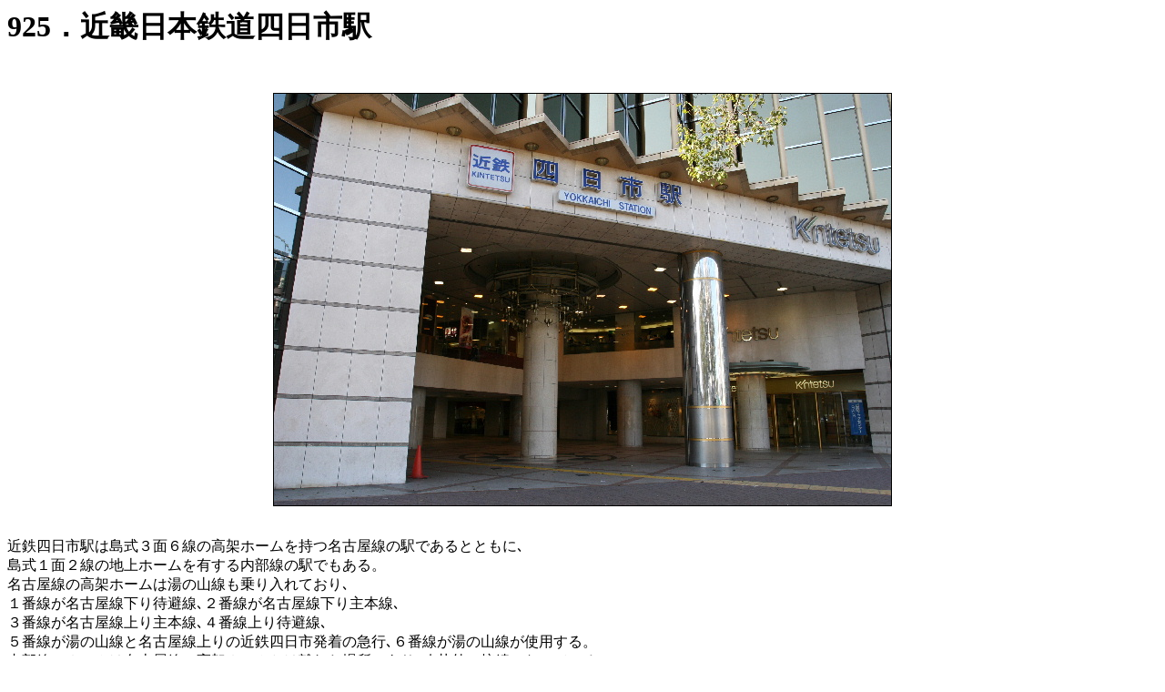

--- FILE ---
content_type: text/html
request_url: http://ringono.nengu.jp/data/st925.html
body_size: 2113
content:
<!DOCTYPE HTML PUBLIC "-//W3C//DTD HTML 4.01 Transitional//EN">
<HTML>
<HEAD>
<TITLE>kintetsu-yokkaichi.st</TITLE>
<META http-equiv="Content-Type" content="text/html; charset=Shift_JIS">
<META name="GENERATOR" content="IBM WebSphere Studio Homepage Builder Version 12.0.5.0 for Windows">
<META http-equiv="Content-Style-Type" content="text/css">
</HEAD>

<BODY bgcolor="#ffffff"><script type="text/javascript" charset="utf-8" src="//asumi.shinobi.jp/encount"></script>
<P><B><FONT size="+3">925．近畿日本鉄道四日市駅</FONT></B></P>
<P>
<BR>
</P>
<P align="center"><IMG src="dd08067-01.jpg" width="678" height="452" border="1"></P>
<P><BR>
近鉄四日市駅は島式３面６線の高架ホームを持つ名古屋線の駅であるとともに､<BR>
島式１面２線の地上ホームを有する内部線の駅でもある。<BR>
名古屋線の高架ホームは湯の山線も乗り入れており､<BR>
１番線が名古屋線下り待避線､２番線が名古屋線下り主本線､<BR>
３番線が名古屋線上り主本線､４番線上り待避線､<BR>
５番線が湯の山線と名古屋線上りの近鉄四日市発着の急行､６番線が湯の山線が使用する。<BR>
内部線のホームは名古屋線の高架ホームとは離れた場所にあり､改札外の接続になっている。<BR>
９番線､１０番線が内部線が使用するが､日永を起点とする八王子線も全列車が近鉄四日市まで乗り入れている。<BR>
内部線は名古屋線と連番となっており､名古屋線が地上ホーム時代にあった８番線､９番線は現在欠番となっている。<BR>
現在の近鉄の駅がこの付近に出来たのは､現在の近鉄四日市から東に300m位の位置にあった“諏訪”が最初であり､<BR>
この駅を最初に開業させたのは三重軌道が１９１３年５月１６日に諏訪前から南浜田間を開業させた時である。<BR>
三重軌道は後の近鉄内部線となる路線であり､同年９月２４日に現在の四日市鉄道が乗り入れてくる。<BR>
四日市鉄道は現在の湯の山線となる路線であり､諏訪から川島村（現･伊勢川島）まで敷設されたのと同時に開業した。<BR>
１９１５年１２月２５日には三重軌道が､１９１６年３月３日には四日市鉄道が諏訪から四日市の区間を開通させている。<BR>
１９１６年７月１９日に三重軌道の路線が三重鉄道に移管される。<BR>
現在の近鉄名古屋線となる伊勢鉄道が四日市に駅を設置したのは１９２２年３月１日に海山道から新四日市間を開業した時である。<BR>
伊勢鉄道は同年９月１２日に伊勢電気鉄道に社名変更､<BR>
１９２７年１１月２９日には四日市鉄道が､１９２８年１月２９日には三重鉄道がそれぞれ四日市市から諏訪間を廃止した。<BR>
伊勢電気鉄道は１９２９年１月３０日に桑名から四日市までを敷設､同時に諏訪駅も開業する。<BR>
１９３１年３月１日に三重鉄道が四日市鉄道を合併､<BR>
１９３６年９月１５日には参宮急行鉄道が伊勢電気鉄道を合併､<BR>
１９４１年３月１５日には大阪電気軌道が参宮急行電鉄を合併､社名を関西急行鉄道に改称する。<BR>
戦時統合により１９４４年６月１日に関西急行鉄道と南海鉄道が合併､近畿日本鉄道が設立した。<BR>
１９５６年９月２３日には近鉄名古屋線の経路変更により四日市駅を廃止､諏訪駅を現在地に移転した上で近畿日本四日市に改称した。<BR>
１９６４年２月１日に三重交通の鉄道事業が三重電気鉄道に譲渡され､翌年近畿日本鉄道に合併された。<BR>
近畿日本四日市という駅名は１９７０年３月１日に近鉄四日市に改称､<BR>
名古屋線のホームが高架化されたのは１９７３年３月１１日である。<BR>
<BR>
<BR>
画像 dd08067<BR>
撮影時刻 2007/03/17 15:43:57</P>
<CENTER>
<TABLE border="1">
  <TBODY>
    <TR>
      <TD><IMG src="dd08065-01.jpg" width="400" height="266" border="0"></TD>
      <TD>近鉄四日市駅北出口。<BR>
      「ふれあいモール」が併設される。<BR>
      <BR>
      <BR>
      画像 dd08065<BR>
      撮影時刻 2007/03/17 15:38:28</TD>
    </TR>
    <TR>
      <TD><IMG src="dd08066-01.jpg" width="400" height="266" border="0"></TD>
      <TD>駅ビルの反対側から見た近鉄四日市駅。<BR>
      <BR>
      <BR>
      画像 dd08066<BR>
      撮影時刻 2007/03/17 15:42:26</TD>
    </TR>
    <TR>
      <TD><IMG src="dd08068-01.jpg" width="400" height="266" border="0"></TD>
      <TD>近鉄百貨店が入った駅ビル。<BR>
      <BR>
      <BR>
      画像 dd08068<BR>
      撮影時刻 2007/03/17 15:45:15</TD>
    </TR>
    <TR>
      <TD><IMG src="dd08069-01.jpg" width="400" height="266" border="0"></TD>
      <TD>内部線のホームのある地上駅。<BR>
      <BR>
      <BR>
      画像 dd08069<BR>
      撮影時刻 2007/03/17 15:52:03</TD>
    </TR>
  </TBODY>
</TABLE>
</CENTER>
<P><BR>
</P>
<HR>
<P>
<BR>
REI RINGONO Station<BR>
All rights reserved,<BR>
Copyright (C) Semisweet Apple Company and REI RINGONO 2014</P>
<div style="text-align: center;"><div style="display: inline-block; position: relative; z-index: 9999;"><script type="text/javascript" charset="utf-8" src="//asumi.shinobi.jp/fire?f=434"></script></div></div></BODY>
</HTML>


--- FILE ---
content_type: text/javascript; charset=utf-8
request_url: https://spnativeapi-tls.i-mobile.co.jp/api/ad_spot.ashx?partnerId=3461&mediaId=88146&spotId=232163&asn=1&num=7&callback=imobile_jsonp_callback_9045e67c1199&tagv=1.2.45&referer=http://ringono.nengu.jp/data/st925.html
body_size: -5
content:
imobile_jsonp_callback_9045e67c1199({"result":{"code":3,"message":"Ad not found"},"spotInfo":{},"ads":[]})